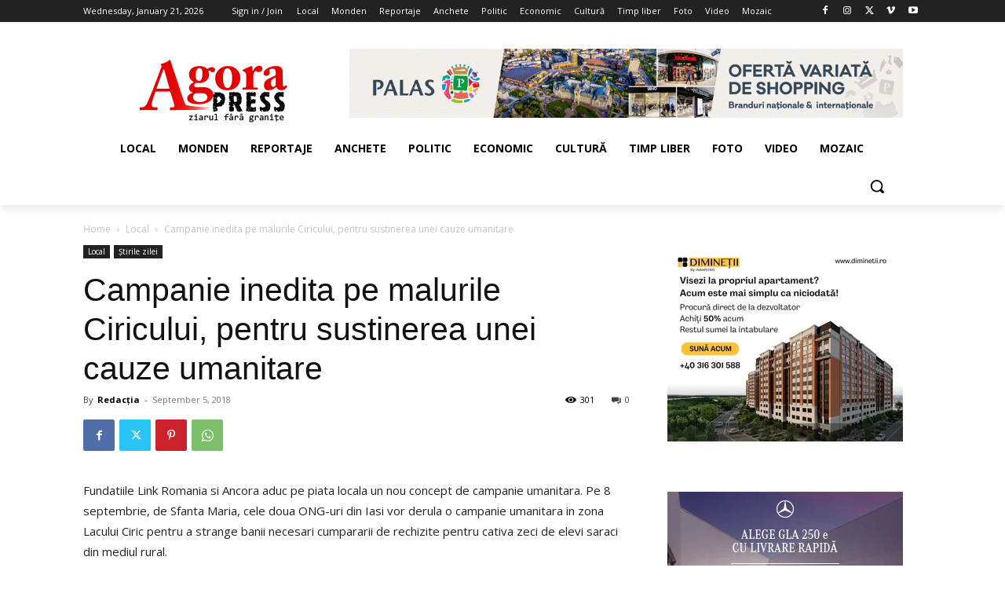

--- FILE ---
content_type: application/javascript
request_url: https://www.zodiacool.ro/widget-horoscop-european.js
body_size: 103
content:
zXssMagic.clientInfo("");
zXssMagic.serverResponse('<div class="zodii-4"><div class="z-title"><a href="https://www.zodiacool.ro/horoscop/horoscop-zilnic" target="_blank" title="Horoscop azi, 21 January">Horoscop azi, 21 January</a></div><div class="z-container"><div class="z-item"><a href="https://www.zodiacool.ro/horoscop/horoscop-zilnic/berbec" title="Horoscop Berbec" target="_blank"><img src="https://www.zodiacool.ro/images/zodii5/berbec.png" alt="Horoscop Berbec" title="Horoscop Berbec"><br>Horoscop<br>Berbec</a></div><div class="z-item"><a href="https://www.zodiacool.ro/horoscop/horoscop-zilnic/taur" title="Horoscop Taur" target="_blank"><img src="https://www.zodiacool.ro/images/zodii5/taur.png" alt="Horoscop Taur" title="Horoscop Taur"><br>Horoscop<br>Taur</a></div><div class="z-item"><a href="https://www.zodiacool.ro/horoscop/horoscop-zilnic/gemeni" title="Horoscop Gemeni" target="_blank"><img src="https://www.zodiacool.ro/images/zodii5/gemeni.png" alt="Horoscop Gemeni" title="Horoscop Gemeni"><br>Horoscop<br>Gemeni</a></div><div class="z-item"><a href="https://www.zodiacool.ro/horoscop/horoscop-zilnic/rac" title="Horoscop Rac" target="_blank"><img src="https://www.zodiacool.ro/images/zodii5/rac.png" alt="Horoscop Rac" title="Horoscop Rac"><br>Horoscop<br>Rac</a></div><div class="z-item"><a href="https://www.zodiacool.ro/horoscop/horoscop-zilnic/leu" title="Horoscop Leu" target="_blank"><img src="https://www.zodiacool.ro/images/zodii5/leu.png" alt="Horoscop Leu" title="Horoscop Leu"><br>Horoscop<br>Leu</a></div><div class="z-item"><a href="https://www.zodiacool.ro/horoscop/horoscop-zilnic/fecioara" title="Horoscop Fecioara" target="_blank"><img src="https://www.zodiacool.ro/images/zodii5/fecioara.png" alt="Horoscop Fecioara" title="Horoscop Fecioara"><br>Horoscop<br>Fecioara</a></div><div class="z-item"><a href="https://www.zodiacool.ro/horoscop/horoscop-zilnic/balanta" title="Horoscop Balanta" target="_blank"><img src="https://www.zodiacool.ro/images/zodii5/balanta.png" alt="Horoscop Balanta" title="Horoscop Balanta"><br>Horoscop<br>Balanta</a></div><div class="z-item"><a href="https://www.zodiacool.ro/horoscop/horoscop-zilnic/scorpion" title="Horoscop Scorpion" target="_blank"><img src="https://www.zodiacool.ro/images/zodii5/scorpion.png" alt="Horoscop Scorpion" title="Horoscop Scorpion"><br>Horoscop<br>Scorpion</a></div><div class="z-item"><a href="https://www.zodiacool.ro/horoscop/horoscop-zilnic/sagetator" title="Horoscop Sagetator" target="_blank"><img src="https://www.zodiacool.ro/images/zodii5/sagetator.png" alt="Horoscop Sagetator" title="Horoscop Sagetator"><br>Horoscop<br>Sagetator</a></div><div class="z-item"><a href="https://www.zodiacool.ro/horoscop/horoscop-zilnic/capricorn" title="Horoscop Capricorn" target="_blank"><img src="https://www.zodiacool.ro/images/zodii5/capricorn.png" alt="Horoscop Capricorn" title="Horoscop Capricorn"><br>Horoscop<br>Capricorn</a></div><div class="z-item"><a href="https://www.zodiacool.ro/horoscop/horoscop-zilnic/varsator" title="Horoscop Varsator" target="_blank"><img src="https://www.zodiacool.ro/images/zodii5/varsator.png" alt="Horoscop Varsator" title="Horoscop Varsator"><br>Horoscop<br>Varsator</a></div><div class="z-item"><a href="https://www.zodiacool.ro/horoscop/horoscop-zilnic/pesti" title="Horoscop Pesti" target="_blank"><img src="https://www.zodiacool.ro/images/zodii5/pesti.png" alt="Horoscop Pesti" title="Horoscop Pesti"><br>Horoscop<br>Pesti</a></div><div class="clrfix"></div></div>  <div class="hz-source">Horoscop oferit de <a href="https://www.zodicacool.ro/horoscop/horoscop-zilnic" title="Zodiacool" target="_blank">zodiacool.ro</a></div>');

